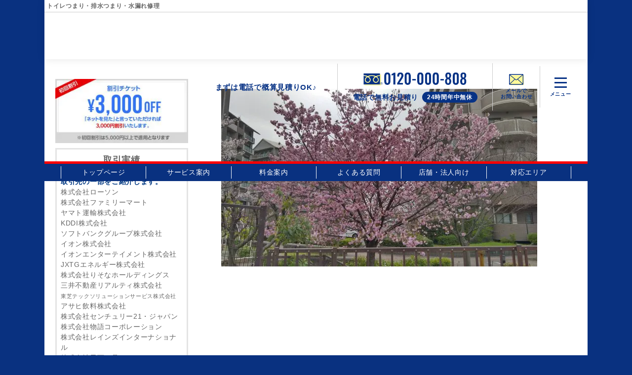

--- FILE ---
content_type: text/html; charset=UTF-8
request_url: https://suido-saitama.com/area/higashimatsuyama/attachment/1617158217462/
body_size: 50541
content:
<!DOCTYPE html>
<html lang="ja">

<head>
  <meta charset="UTF-8">
  <meta name="viewport" content="width=device-width, initial-scale=1.0">
  

  <!-- Google tag (gtag.js) -->
  <script async src="https://www.googletagmanager.com/gtag/js?id=AW-929411598"></script>
  <script>
    window.dataLayer = window.dataLayer || [];

    function gtag() {
      dataLayer.push(arguments);
    }
    gtag('js', new Date());

    gtag('config', 'AW-929411598');
  </script>

  <!-- Event snippet for 埼玉ベストサポート電話 conversion page -->
  <script>
    window.addEventListener('DOMContentLoaded', function() {
      document.querySelectorAll('[href*="tel:"]').forEach(function(link) {
        link.addEventListener('click', function() {
          gtag('event', 'conversion', {
            'send_to': 'AW-929411598/AgiACIe98ZoYEI7klrsD'
          });
        });
      });
    });
  </script>

  <!-- Yahoo tag -->
  <script async src="https://s.yimg.jp/images/listing/tool/cv/ytag.js"></script>
  <script>
    window.yjDataLayer = window.yjDataLayer || [];

    function ytag() {
      yjDataLayer.push(arguments);
    }
    ytag({
      "type": "ycl_cookie"
    });
  </script>

  <!-- Yahoo Conversion tag TEL1 -->
  <script async>
    yahoo_report_conversion = function(url) {
      var opt = {
        "yahoo_conversion_id": 1001128878,
        "yahoo_conversion_label": "-hyxCIzp0dADEJSo9asC",
        "yahoo_conversion_value": 1,
        "yahoo_remarketing_only": false,
        "onload_callback": function() {
          if (typeof(url) != 'undefined') {
            window.location = url;
          }
        }
      };
      ytag({
        "type": "yss_call_conversion",
        "config": opt
      });
    }
  </script>

  
  
		<!-- All in One SEO 4.6.4 - aioseo.com -->
		<title>1617158217462 | 埼玉 トイレつまり、排水つまり、水漏れ修理はベストサポートまで</title>
		<meta name="robots" content="max-image-preview:large" />
		<link rel="canonical" href="https://suido-saitama.com/area/higashimatsuyama/attachment/1617158217462/" />
		<meta name="generator" content="All in One SEO (AIOSEO) 4.6.4" />
		<meta property="og:locale" content="ja_JP" />
		<meta property="og:site_name" content="埼玉 トイレつまり、排水つまり、水漏れ修理はベストサポートまで | 埼玉県全域出張無料！トイレ・キッチン・風呂・洗面・水道管・下水管の排水つまり・水漏れなどの水道トラブルでお困りなら、ベストサポートにお任せ！近くを巡回中のスタッフが即出動・修理。" />
		<meta property="og:type" content="article" />
		<meta property="og:title" content="1617158217462 | 埼玉 トイレつまり、排水つまり、水漏れ修理はベストサポートまで" />
		<meta property="og:url" content="https://suido-saitama.com/area/higashimatsuyama/attachment/1617158217462/" />
		<meta property="article:published_time" content="2021-08-09T06:37:35+00:00" />
		<meta property="article:modified_time" content="2021-08-09T06:37:35+00:00" />
		<meta name="twitter:card" content="summary" />
		<meta name="twitter:title" content="1617158217462 | 埼玉 トイレつまり、排水つまり、水漏れ修理はベストサポートまで" />
		<script type="application/ld+json" class="aioseo-schema">
			{"@context":"https:\/\/schema.org","@graph":[{"@type":"BreadcrumbList","@id":"https:\/\/suido-saitama.com\/area\/higashimatsuyama\/attachment\/1617158217462\/#breadcrumblist","itemListElement":[{"@type":"ListItem","@id":"https:\/\/suido-saitama.com\/#listItem","position":1,"name":"\u5bb6","item":"https:\/\/suido-saitama.com\/","nextItem":"https:\/\/suido-saitama.com\/area\/higashimatsuyama\/attachment\/1617158217462\/#listItem"},{"@type":"ListItem","@id":"https:\/\/suido-saitama.com\/area\/higashimatsuyama\/attachment\/1617158217462\/#listItem","position":2,"name":"1617158217462","previousItem":"https:\/\/suido-saitama.com\/#listItem"}]},{"@type":"ItemPage","@id":"https:\/\/suido-saitama.com\/area\/higashimatsuyama\/attachment\/1617158217462\/#itempage","url":"https:\/\/suido-saitama.com\/area\/higashimatsuyama\/attachment\/1617158217462\/","name":"1617158217462 | \u57fc\u7389 \u30c8\u30a4\u30ec\u3064\u307e\u308a\u3001\u6392\u6c34\u3064\u307e\u308a\u3001\u6c34\u6f0f\u308c\u4fee\u7406\u306f\u30d9\u30b9\u30c8\u30b5\u30dd\u30fc\u30c8\u307e\u3067","inLanguage":"ja","isPartOf":{"@id":"https:\/\/suido-saitama.com\/#website"},"breadcrumb":{"@id":"https:\/\/suido-saitama.com\/area\/higashimatsuyama\/attachment\/1617158217462\/#breadcrumblist"},"author":{"@id":"https:\/\/suido-saitama.com\/author\/saitama\/#author"},"creator":{"@id":"https:\/\/suido-saitama.com\/author\/saitama\/#author"},"datePublished":"2021-08-09T15:37:35+09:00","dateModified":"2021-08-09T15:37:35+09:00"},{"@type":"Organization","@id":"https:\/\/suido-saitama.com\/#organization","name":"\u57fc\u7389 \u30c8\u30a4\u30ec\u3064\u307e\u308a\u3001\u6392\u6c34\u3064\u307e\u308a\u3001\u6c34\u6f0f\u308c\u4fee\u7406\u306f\u30d9\u30b9\u30c8\u30b5\u30dd\u30fc\u30c8\u307e\u3067","description":"\u57fc\u7389\u770c\u5168\u57df\u51fa\u5f35\u7121\u6599\uff01\u30c8\u30a4\u30ec\u30fb\u30ad\u30c3\u30c1\u30f3\u30fb\u98a8\u5442\u30fb\u6d17\u9762\u30fb\u6c34\u9053\u7ba1\u30fb\u4e0b\u6c34\u7ba1\u306e\u6392\u6c34\u3064\u307e\u308a\u30fb\u6c34\u6f0f\u308c\u306a\u3069\u306e\u6c34\u9053\u30c8\u30e9\u30d6\u30eb\u3067\u304a\u56f0\u308a\u306a\u3089\u3001\u30d9\u30b9\u30c8\u30b5\u30dd\u30fc\u30c8\u306b\u304a\u4efb\u305b\uff01\u8fd1\u304f\u3092\u5de1\u56de\u4e2d\u306e\u30b9\u30bf\u30c3\u30d5\u304c\u5373\u51fa\u52d5\u30fb\u4fee\u7406\u3002","url":"https:\/\/suido-saitama.com\/"},{"@type":"Person","@id":"https:\/\/suido-saitama.com\/author\/saitama\/#author","url":"https:\/\/suido-saitama.com\/author\/saitama\/","name":"\u7ba1\u7406\u8005","image":{"@type":"ImageObject","@id":"https:\/\/suido-saitama.com\/area\/higashimatsuyama\/attachment\/1617158217462\/#authorImage","url":"https:\/\/secure.gravatar.com\/avatar\/585b20e33b822b3d5837b8caa0edd484?s=96&d=mm&r=g","width":96,"height":96,"caption":"\u7ba1\u7406\u8005"}},{"@type":"WebSite","@id":"https:\/\/suido-saitama.com\/#website","url":"https:\/\/suido-saitama.com\/","name":"\u57fc\u7389 \u30c8\u30a4\u30ec\u3064\u307e\u308a\u3001\u6392\u6c34\u3064\u307e\u308a\u3001\u6c34\u6f0f\u308c\u4fee\u7406\u306f\u30d9\u30b9\u30c8\u30b5\u30dd\u30fc\u30c8\u307e\u3067","description":"\u57fc\u7389\u770c\u5168\u57df\u51fa\u5f35\u7121\u6599\uff01\u30c8\u30a4\u30ec\u30fb\u30ad\u30c3\u30c1\u30f3\u30fb\u98a8\u5442\u30fb\u6d17\u9762\u30fb\u6c34\u9053\u7ba1\u30fb\u4e0b\u6c34\u7ba1\u306e\u6392\u6c34\u3064\u307e\u308a\u30fb\u6c34\u6f0f\u308c\u306a\u3069\u306e\u6c34\u9053\u30c8\u30e9\u30d6\u30eb\u3067\u304a\u56f0\u308a\u306a\u3089\u3001\u30d9\u30b9\u30c8\u30b5\u30dd\u30fc\u30c8\u306b\u304a\u4efb\u305b\uff01\u8fd1\u304f\u3092\u5de1\u56de\u4e2d\u306e\u30b9\u30bf\u30c3\u30d5\u304c\u5373\u51fa\u52d5\u30fb\u4fee\u7406\u3002","inLanguage":"ja","publisher":{"@id":"https:\/\/suido-saitama.com\/#organization"}}]}
		</script>
		<!-- All in One SEO -->

<link rel='dns-prefetch' href='//code.jquery.com' />
<link rel='dns-prefetch' href='//fonts.googleapis.com' />
<style id='classic-theme-styles-inline-css' type='text/css'>
/*! This file is auto-generated */
.wp-block-button__link{color:#fff;background-color:#32373c;border-radius:9999px;box-shadow:none;text-decoration:none;padding:calc(.667em + 2px) calc(1.333em + 2px);font-size:1.125em}.wp-block-file__button{background:#32373c;color:#fff;text-decoration:none}
</style>
<style id='global-styles-inline-css' type='text/css'>
body{--wp--preset--color--black: #000000;--wp--preset--color--cyan-bluish-gray: #abb8c3;--wp--preset--color--white: #ffffff;--wp--preset--color--pale-pink: #f78da7;--wp--preset--color--vivid-red: #cf2e2e;--wp--preset--color--luminous-vivid-orange: #ff6900;--wp--preset--color--luminous-vivid-amber: #fcb900;--wp--preset--color--light-green-cyan: #7bdcb5;--wp--preset--color--vivid-green-cyan: #00d084;--wp--preset--color--pale-cyan-blue: #8ed1fc;--wp--preset--color--vivid-cyan-blue: #0693e3;--wp--preset--color--vivid-purple: #9b51e0;--wp--preset--gradient--vivid-cyan-blue-to-vivid-purple: linear-gradient(135deg,rgba(6,147,227,1) 0%,rgb(155,81,224) 100%);--wp--preset--gradient--light-green-cyan-to-vivid-green-cyan: linear-gradient(135deg,rgb(122,220,180) 0%,rgb(0,208,130) 100%);--wp--preset--gradient--luminous-vivid-amber-to-luminous-vivid-orange: linear-gradient(135deg,rgba(252,185,0,1) 0%,rgba(255,105,0,1) 100%);--wp--preset--gradient--luminous-vivid-orange-to-vivid-red: linear-gradient(135deg,rgba(255,105,0,1) 0%,rgb(207,46,46) 100%);--wp--preset--gradient--very-light-gray-to-cyan-bluish-gray: linear-gradient(135deg,rgb(238,238,238) 0%,rgb(169,184,195) 100%);--wp--preset--gradient--cool-to-warm-spectrum: linear-gradient(135deg,rgb(74,234,220) 0%,rgb(151,120,209) 20%,rgb(207,42,186) 40%,rgb(238,44,130) 60%,rgb(251,105,98) 80%,rgb(254,248,76) 100%);--wp--preset--gradient--blush-light-purple: linear-gradient(135deg,rgb(255,206,236) 0%,rgb(152,150,240) 100%);--wp--preset--gradient--blush-bordeaux: linear-gradient(135deg,rgb(254,205,165) 0%,rgb(254,45,45) 50%,rgb(107,0,62) 100%);--wp--preset--gradient--luminous-dusk: linear-gradient(135deg,rgb(255,203,112) 0%,rgb(199,81,192) 50%,rgb(65,88,208) 100%);--wp--preset--gradient--pale-ocean: linear-gradient(135deg,rgb(255,245,203) 0%,rgb(182,227,212) 50%,rgb(51,167,181) 100%);--wp--preset--gradient--electric-grass: linear-gradient(135deg,rgb(202,248,128) 0%,rgb(113,206,126) 100%);--wp--preset--gradient--midnight: linear-gradient(135deg,rgb(2,3,129) 0%,rgb(40,116,252) 100%);--wp--preset--font-size--small: 13px;--wp--preset--font-size--medium: 20px;--wp--preset--font-size--large: 36px;--wp--preset--font-size--x-large: 42px;--wp--preset--spacing--20: 0.44rem;--wp--preset--spacing--30: 0.67rem;--wp--preset--spacing--40: 1rem;--wp--preset--spacing--50: 1.5rem;--wp--preset--spacing--60: 2.25rem;--wp--preset--spacing--70: 3.38rem;--wp--preset--spacing--80: 5.06rem;--wp--preset--shadow--natural: 6px 6px 9px rgba(0, 0, 0, 0.2);--wp--preset--shadow--deep: 12px 12px 50px rgba(0, 0, 0, 0.4);--wp--preset--shadow--sharp: 6px 6px 0px rgba(0, 0, 0, 0.2);--wp--preset--shadow--outlined: 6px 6px 0px -3px rgba(255, 255, 255, 1), 6px 6px rgba(0, 0, 0, 1);--wp--preset--shadow--crisp: 6px 6px 0px rgba(0, 0, 0, 1);}:where(.is-layout-flex){gap: 0.5em;}:where(.is-layout-grid){gap: 0.5em;}body .is-layout-flow > .alignleft{float: left;margin-inline-start: 0;margin-inline-end: 2em;}body .is-layout-flow > .alignright{float: right;margin-inline-start: 2em;margin-inline-end: 0;}body .is-layout-flow > .aligncenter{margin-left: auto !important;margin-right: auto !important;}body .is-layout-constrained > .alignleft{float: left;margin-inline-start: 0;margin-inline-end: 2em;}body .is-layout-constrained > .alignright{float: right;margin-inline-start: 2em;margin-inline-end: 0;}body .is-layout-constrained > .aligncenter{margin-left: auto !important;margin-right: auto !important;}body .is-layout-constrained > :where(:not(.alignleft):not(.alignright):not(.alignfull)){max-width: var(--wp--style--global--content-size);margin-left: auto !important;margin-right: auto !important;}body .is-layout-constrained > .alignwide{max-width: var(--wp--style--global--wide-size);}body .is-layout-flex{display: flex;}body .is-layout-flex{flex-wrap: wrap;align-items: center;}body .is-layout-flex > *{margin: 0;}body .is-layout-grid{display: grid;}body .is-layout-grid > *{margin: 0;}:where(.wp-block-columns.is-layout-flex){gap: 2em;}:where(.wp-block-columns.is-layout-grid){gap: 2em;}:where(.wp-block-post-template.is-layout-flex){gap: 1.25em;}:where(.wp-block-post-template.is-layout-grid){gap: 1.25em;}.has-black-color{color: var(--wp--preset--color--black) !important;}.has-cyan-bluish-gray-color{color: var(--wp--preset--color--cyan-bluish-gray) !important;}.has-white-color{color: var(--wp--preset--color--white) !important;}.has-pale-pink-color{color: var(--wp--preset--color--pale-pink) !important;}.has-vivid-red-color{color: var(--wp--preset--color--vivid-red) !important;}.has-luminous-vivid-orange-color{color: var(--wp--preset--color--luminous-vivid-orange) !important;}.has-luminous-vivid-amber-color{color: var(--wp--preset--color--luminous-vivid-amber) !important;}.has-light-green-cyan-color{color: var(--wp--preset--color--light-green-cyan) !important;}.has-vivid-green-cyan-color{color: var(--wp--preset--color--vivid-green-cyan) !important;}.has-pale-cyan-blue-color{color: var(--wp--preset--color--pale-cyan-blue) !important;}.has-vivid-cyan-blue-color{color: var(--wp--preset--color--vivid-cyan-blue) !important;}.has-vivid-purple-color{color: var(--wp--preset--color--vivid-purple) !important;}.has-black-background-color{background-color: var(--wp--preset--color--black) !important;}.has-cyan-bluish-gray-background-color{background-color: var(--wp--preset--color--cyan-bluish-gray) !important;}.has-white-background-color{background-color: var(--wp--preset--color--white) !important;}.has-pale-pink-background-color{background-color: var(--wp--preset--color--pale-pink) !important;}.has-vivid-red-background-color{background-color: var(--wp--preset--color--vivid-red) !important;}.has-luminous-vivid-orange-background-color{background-color: var(--wp--preset--color--luminous-vivid-orange) !important;}.has-luminous-vivid-amber-background-color{background-color: var(--wp--preset--color--luminous-vivid-amber) !important;}.has-light-green-cyan-background-color{background-color: var(--wp--preset--color--light-green-cyan) !important;}.has-vivid-green-cyan-background-color{background-color: var(--wp--preset--color--vivid-green-cyan) !important;}.has-pale-cyan-blue-background-color{background-color: var(--wp--preset--color--pale-cyan-blue) !important;}.has-vivid-cyan-blue-background-color{background-color: var(--wp--preset--color--vivid-cyan-blue) !important;}.has-vivid-purple-background-color{background-color: var(--wp--preset--color--vivid-purple) !important;}.has-black-border-color{border-color: var(--wp--preset--color--black) !important;}.has-cyan-bluish-gray-border-color{border-color: var(--wp--preset--color--cyan-bluish-gray) !important;}.has-white-border-color{border-color: var(--wp--preset--color--white) !important;}.has-pale-pink-border-color{border-color: var(--wp--preset--color--pale-pink) !important;}.has-vivid-red-border-color{border-color: var(--wp--preset--color--vivid-red) !important;}.has-luminous-vivid-orange-border-color{border-color: var(--wp--preset--color--luminous-vivid-orange) !important;}.has-luminous-vivid-amber-border-color{border-color: var(--wp--preset--color--luminous-vivid-amber) !important;}.has-light-green-cyan-border-color{border-color: var(--wp--preset--color--light-green-cyan) !important;}.has-vivid-green-cyan-border-color{border-color: var(--wp--preset--color--vivid-green-cyan) !important;}.has-pale-cyan-blue-border-color{border-color: var(--wp--preset--color--pale-cyan-blue) !important;}.has-vivid-cyan-blue-border-color{border-color: var(--wp--preset--color--vivid-cyan-blue) !important;}.has-vivid-purple-border-color{border-color: var(--wp--preset--color--vivid-purple) !important;}.has-vivid-cyan-blue-to-vivid-purple-gradient-background{background: var(--wp--preset--gradient--vivid-cyan-blue-to-vivid-purple) !important;}.has-light-green-cyan-to-vivid-green-cyan-gradient-background{background: var(--wp--preset--gradient--light-green-cyan-to-vivid-green-cyan) !important;}.has-luminous-vivid-amber-to-luminous-vivid-orange-gradient-background{background: var(--wp--preset--gradient--luminous-vivid-amber-to-luminous-vivid-orange) !important;}.has-luminous-vivid-orange-to-vivid-red-gradient-background{background: var(--wp--preset--gradient--luminous-vivid-orange-to-vivid-red) !important;}.has-very-light-gray-to-cyan-bluish-gray-gradient-background{background: var(--wp--preset--gradient--very-light-gray-to-cyan-bluish-gray) !important;}.has-cool-to-warm-spectrum-gradient-background{background: var(--wp--preset--gradient--cool-to-warm-spectrum) !important;}.has-blush-light-purple-gradient-background{background: var(--wp--preset--gradient--blush-light-purple) !important;}.has-blush-bordeaux-gradient-background{background: var(--wp--preset--gradient--blush-bordeaux) !important;}.has-luminous-dusk-gradient-background{background: var(--wp--preset--gradient--luminous-dusk) !important;}.has-pale-ocean-gradient-background{background: var(--wp--preset--gradient--pale-ocean) !important;}.has-electric-grass-gradient-background{background: var(--wp--preset--gradient--electric-grass) !important;}.has-midnight-gradient-background{background: var(--wp--preset--gradient--midnight) !important;}.has-small-font-size{font-size: var(--wp--preset--font-size--small) !important;}.has-medium-font-size{font-size: var(--wp--preset--font-size--medium) !important;}.has-large-font-size{font-size: var(--wp--preset--font-size--large) !important;}.has-x-large-font-size{font-size: var(--wp--preset--font-size--x-large) !important;}
.wp-block-navigation a:where(:not(.wp-element-button)){color: inherit;}
:where(.wp-block-post-template.is-layout-flex){gap: 1.25em;}:where(.wp-block-post-template.is-layout-grid){gap: 1.25em;}
:where(.wp-block-columns.is-layout-flex){gap: 2em;}:where(.wp-block-columns.is-layout-grid){gap: 2em;}
.wp-block-pullquote{font-size: 1.5em;line-height: 1.6;}
</style>
<link rel='stylesheet' id='wp-pagenavi-css' href='https://suido-saitama.com/wp/wp-content/plugins/wp-pagenavi/pagenavi-css.css?ver=2.70' type='text/css' media='all' />
<link rel='stylesheet' id='parent-style-css' href='https://suido-saitama.com/wp/wp-content/themes/best-support/style.css?ver=be12beeb1e9c99fe5c49e980bac9c8fc' type='text/css' media='all' />
<link rel='stylesheet' id='child-style-css' href='https://suido-saitama.com/wp/wp-content/themes/bs-saitama/style.css?ver=be12beeb1e9c99fe5c49e980bac9c8fc' type='text/css' media='all' />
<link rel='stylesheet' id='ress-css' href='https://suido-saitama.com/wp/wp-content/themes/best-support/inc/ress.min.css?ver=be12beeb1e9c99fe5c49e980bac9c8fc' type='text/css' media='all' />
<link rel='stylesheet' id='fontawesome-css' href='https://suido-saitama.com/wp/wp-content/themes/best-support/font/css/all.min.css?ver=be12beeb1e9c99fe5c49e980bac9c8fc' type='text/css' media='all' />
<link rel='stylesheet' id='base-font-css' href='https://fonts.googleapis.com/css?family=Open+Sans&#038;family=Tenor+Sans&#038;display=swap&#038;ver=be12beeb1e9c99fe5c49e980bac9c8fc' type='text/css' media='all' />
<link rel='stylesheet' id='bs-style-css' href='https://suido-saitama.com/wp/wp-content/themes/bs-saitama/style.css?ver=1717988157' type='text/css' media='all' />
<link rel="https://api.w.org/" href="https://suido-saitama.com/wp-json/" /><link rel="alternate" type="application/json" href="https://suido-saitama.com/wp-json/wp/v2/media/2271" /><noscript><style>.lazyload[data-src]{display:none !important;}</style></noscript><style>.lazyload{background-image:none !important;}.lazyload:before{background-image:none !important;}</style></head>

<body class="attachment attachment-template-default single single-attachment postid-2271 attachmentid-2271 attachment-jpeg">
  <header id="header">

    <nav id="nav-header" class="nav-header">
      <div class="nav-header__container">
        <h1 class="site-ttl">トイレつまり・排水つまり・水漏れ修理</h1>
        <div class="sp-area">
          <ul class="menu-list menu-list__sp">
            <li class="menu-list__item menu-list__item--read">
              <a href="https://suido-saitama.com">
                <img class="menu-list__img menu-list__logo lazyload" src="[data-uri]" alt="ベストサポート" data-src="https://suido-saitama.com/wp/wp-content/uploads/2024/06/logo.svg" decoding="async"><noscript><img class="menu-list__img menu-list__logo" src="https://suido-saitama.com/wp/wp-content/uploads/2024/06/logo.svg" alt="ベストサポート" data-eio="l"></noscript>
              </a>
              まずは電話で概算見積りOK♪
            </li>
            <li class="menu-list__item">
              <a class="menu-list__link" href="tel:0120-00-0808" onclick="yahoo_report_conversion('tel:0120-00-0808')">
                <img class="menu-list__img menu-list__tel lazyload" src="[data-uri]" alt="" data-src="https://suido-saitama.com/wp/wp-content/themes/best-support/images/icn_tel.svg" decoding="async"><noscript><img class="menu-list__img menu-list__tel" src="https://suido-saitama.com/wp/wp-content/themes/best-support/images/icn_tel.svg" alt="" data-eio="l"></noscript>
                <span class="small">電話で<br>無料お見積り</span>
              </a>
            </li>
            <li class="menu-list__item">
              <a class="menu-list__link" href="https://suido-saitama.com/contact">
                <img class="menu-list__img menu-list__mail lazyload" src="[data-uri]" alt="" data-src="https://suido-saitama.com/wp/wp-content/themes/best-support/images/icn_mail.svg" decoding="async"><noscript><img class="menu-list__img menu-list__mail" src="https://suido-saitama.com/wp/wp-content/themes/best-support/images/icn_mail.svg" alt="" data-eio="l"></noscript>
                <span class="small">メールで<br>お問い合わせ</span>
              </a>
            </li>
            <li class="menu-list__item menu-list__item--menu-btn">
              <div class="nav-header__toggle js-nav-drawer-open">
                <div class="nav-header__toggle-line"></div>
                <div class="nav-header__toggle-line"></div>
                <div class="nav-header__toggle-line"></div>
                <div class="nav-header__toggle-txt">メニュー</div>
              </div>
            </li>
          </ul><!-- /.head-menu -->
        </div><!-- /.sp-area -->

        <div class="pc-area">
          <ul class="menu-list menu-list__pc">
            <li class="menu-list__item menu-list__item--logo">
              <a href="https://suido-saitama.com">
                <img class="menu-list__img menu-list__logo lazyload" src="[data-uri]" alt="ベストサポート" data-src="https://suido-saitama.com/wp/wp-content/uploads/2024/06/logo.svg" decoding="async"><noscript><img class="menu-list__img menu-list__logo" src="https://suido-saitama.com/wp/wp-content/uploads/2024/06/logo.svg" alt="ベストサポート" data-eio="l"></noscript>
              </a>
            </li>
            <li class="menu-list__item menu-list__item--read">
              まずは電話で概算見積りOK♪
            </li>
            <li class="menu-list__item menu-list__item--tel">
              <a class="menu-list__link" href="tel:0120-00-0808" onclick="yahoo_report_conversion('tel:0120-00-0808')">
                <img class="menu-list__img menu-list__tel lazyload" src="[data-uri]" alt="0120-00-0808" data-src="https://suido-saitama.com/wp/wp-content/uploads/2023/09/bnr_tel.png" decoding="async" width="377" height="65" data-eio-rwidth="377" data-eio-rheight="65"><noscript><img class="menu-list__img menu-list__tel" src="https://suido-saitama.com/wp/wp-content/uploads/2023/09/bnr_tel.png" alt="0120-00-0808" data-eio="l"></noscript>
                <p class="tel__read">
                  <span class="tel__txt">電話で無料お見積り</span>
                  <span class="rounded-box">24時間年中無休</span>
                </p><!-- /.tel__txt -->
              </a>
            </li>
            <li class="menu-list__item">
              <a class="menu-list__link" href="https://suido-saitama.com/contact">
                <img class="menu-list__img menu-list__mail lazyload" src="[data-uri]" alt="" data-src="https://suido-saitama.com/wp/wp-content/themes/best-support/images/icn_mail.svg" decoding="async"><noscript><img class="menu-list__img menu-list__mail" src=" https://suido-saitama.com/wp/wp-content/themes/best-support/images/icn_mail.svg" alt="" data-eio="l"></noscript>
                <span class="small">メールで<br>お問い合わせ</span></a>
            </li>
            <li class="menu-list__item menu-list__item--menu-btn">
              <div class="nav-header__toggle js-nav-drawer-open">
                <div class="nav-header__toggle-line"></div>
                <div class="nav-header__toggle-line"></div>
                <div class="nav-header__toggle-line"></div>
                <div class="nav-header__toggle-txt">メニュー</div>
              </div>
            </li>
          </ul><!-- /.head-menu -->

          <nav id="pc-navi">
            <ul id="pc-menu" class="pc-menu inner"><li id="menu-item-25" class="menu-item menu-item-type-post_type menu-item-object-page menu-item-home menu-item-25"><a href="https://suido-saitama.com/">トップページ</a></li>
<li id="menu-item-165" class="menu-item menu-item-type-post_type menu-item-object-page menu-item-165"><a href="https://suido-saitama.com/service/">サービス案内</a></li>
<li id="menu-item-166" class="menu-item menu-item-type-post_type menu-item-object-page menu-item-166"><a href="https://suido-saitama.com/price/">料金案内</a></li>
<li id="menu-item-1596" class="menu-item menu-item-type-post_type_archive menu-item-object-faq menu-item-1596"><a href="https://suido-saitama.com/faq/">よくある質問</a></li>
<li id="menu-item-170" class="menu-item menu-item-type-post_type menu-item-object-page menu-item-170"><a href="https://suido-saitama.com/corporation/">店舗・法人向け</a></li>
<li id="menu-item-1559" class="menu-item menu-item-type-post_type_archive menu-item-object-area menu-item-1559"><a href="https://suido-saitama.com/area/">対応エリア</a></li>
</ul>          </nav>
        </div><!-- /.pc-area -->
      </div>
    </nav>

    <nav id="nav-drawer" class="nav-drawer" data-open="false">
      <div class="nav-drawer__container">
        <div class="nav-drawer__menu-button">
          <button id="nav-drawer-close" class="nav-drawer__button-close">
            <div class="nav-drawer__button-close-line"></div>
            <div class="nav-drawer__button-close-line"></div>
          </button>
        </div>

        <div class="nav-drawer__content">
          <ul id="main-menu" class="main-menu"><li id="menu-item-2753" class="menu-item menu-item-type-post_type menu-item-object-page menu-item-home menu-item-2753"><a href="https://suido-saitama.com/">トップページ</a></li>
<li id="menu-item-2754" class="menu-item menu-item-type-post_type menu-item-object-page menu-item-2754"><a href="https://suido-saitama.com/service/">サービス案内</a></li>
<li id="menu-item-2755" class="menu-item menu-item-type-post_type menu-item-object-page menu-item-2755"><a href="https://suido-saitama.com/price/">料金案内</a></li>
<li id="menu-item-2756" class="menu-item menu-item-type-custom menu-item-object-custom menu-item-2756"><a href="https://suido-saitama.com/wp/voice/">お客様の声</a></li>
</ul>
          <p class="menu-ttl">施工事例</p>
          <ul id="main-menu" class="main-menu2"><li id="menu-item-2747" class="menu-item menu-item-type-post_type menu-item-object-page menu-item-2747"><a href="https://suido-saitama.com/kichen/">キッチン</a></li>
<li id="menu-item-2749" class="menu-item menu-item-type-post_type menu-item-object-page menu-item-2749"><a href="https://suido-saitama.com/toire/">トイレ</a></li>
<li id="menu-item-2751" class="menu-item menu-item-type-post_type menu-item-object-page menu-item-2751"><a href="https://suido-saitama.com/washroom/">洗面・洗濯機</a></li>
<li id="menu-item-2750" class="menu-item menu-item-type-post_type menu-item-object-page menu-item-2750"><a href="https://suido-saitama.com/pipe/">水道管・下水</a></li>
<li id="menu-item-2752" class="menu-item menu-item-type-post_type menu-item-object-page menu-item-2752"><a href="https://suido-saitama.com/bathroom/">浴室</a></li>
<li id="menu-item-2748" class="menu-item menu-item-type-post_type menu-item-object-page menu-item-2748"><a href="https://suido-saitama.com/others/">その他</a></li>
</ul>
          <ul id="main-menu" class="main-menu"><li id="menu-item-2733" class="menu-item menu-item-type-post_type_archive menu-item-object-area menu-item-2733"><a href="https://suido-saitama.com/area/">対応エリア</a></li>
<li id="menu-item-2737" class="menu-item menu-item-type-post_type menu-item-object-page menu-item-2737"><a href="https://suido-saitama.com/flow/">作業の流れ</a></li>
<li id="menu-item-2745" class="menu-item menu-item-type-post_type menu-item-object-page menu-item-2745"><a href="https://suido-saitama.com/contact/">メールお問い合わせ</a></li>
<li id="menu-item-2734" class="menu-item menu-item-type-post_type_archive menu-item-object-faq menu-item-2734"><a href="https://suido-saitama.com/faq/">よくある質問</a></li>
<li id="menu-item-2738" class="menu-item menu-item-type-post_type menu-item-object-page menu-item-2738"><a href="https://suido-saitama.com/corporation/">店舗・法人向け</a></li>
<li id="menu-item-2746" class="menu-item menu-item-type-post_type menu-item-object-page menu-item-2746"><a href="https://suido-saitama.com/staff/">スタッフ募集</a></li>
<li id="menu-item-2735" class="menu-item menu-item-type-post_type_archive menu-item-object-parts menu-item-2735"><a href="https://suido-saitama.com/parts/">水栓金具の型番・品番一覧</a></li>
<li id="menu-item-2740" class="menu-item menu-item-type-post_type menu-item-object-page menu-item-2740"><a href="https://suido-saitama.com/contractor/">悪徳業者について</a></li>
<li id="menu-item-2741" class="menu-item menu-item-type-post_type menu-item-object-page menu-item-2741"><a href="https://suido-saitama.com/glossary/">水道に関する用語集</a></li>
<li id="menu-item-2743" class="menu-item menu-item-type-post_type menu-item-object-page menu-item-2743"><a href="https://suido-saitama.com/rousui/">漏水調査について</a></li>
</ul>        </div><!-- /.nav-drawer__content -->
      </div>
      <div id="nav-drawer-overlay" class="nav-drawer__overlay"></div>
    </nav>
  </header>
    <div id="wrapper">
        <main>
            <div id="content-main"><p class="attachment"><a href='https://suido-saitama.com/wp/wp-content/uploads/2021/07/1617158217462.jpg'><img fetchpriority="high" decoding="async" width="640" height="360" src="[data-uri]" class="attachment-medium size-medium lazyload" alt=""   data-src="https://suido-saitama.com/wp/wp-content/uploads/2021/07/1617158217462-640x360.jpg" data-srcset="https://suido-saitama.com/wp/wp-content/uploads/2021/07/1617158217462-640x360.jpg 640w, https://suido-saitama.com/wp/wp-content/uploads/2021/07/1617158217462-1024x576.jpg 1024w, https://suido-saitama.com/wp/wp-content/uploads/2021/07/1617158217462-320x180.jpg 320w, https://suido-saitama.com/wp/wp-content/uploads/2021/07/1617158217462-768x432.jpg 768w, https://suido-saitama.com/wp/wp-content/uploads/2021/07/1617158217462-1536x864.jpg 1536w, https://suido-saitama.com/wp/wp-content/uploads/2021/07/1617158217462.jpg 1060w" data-sizes="auto" data-eio-rwidth="640" data-eio-rheight="360" /><noscript><img fetchpriority="high" decoding="async" width="640" height="360" src="https://suido-saitama.com/wp/wp-content/uploads/2021/07/1617158217462-640x360.jpg" class="attachment-medium size-medium" alt="" srcset="https://suido-saitama.com/wp/wp-content/uploads/2021/07/1617158217462-640x360.jpg 640w, https://suido-saitama.com/wp/wp-content/uploads/2021/07/1617158217462-1024x576.jpg 1024w, https://suido-saitama.com/wp/wp-content/uploads/2021/07/1617158217462-320x180.jpg 320w, https://suido-saitama.com/wp/wp-content/uploads/2021/07/1617158217462-768x432.jpg 768w, https://suido-saitama.com/wp/wp-content/uploads/2021/07/1617158217462-1536x864.jpg 1536w, https://suido-saitama.com/wp/wp-content/uploads/2021/07/1617158217462.jpg 1060w" sizes="(max-width: 640px) 100vw, 640px" data-eio="l" /></noscript></a></p>
</div>
        </main>

        <aside id="sidebar">
<div><img width="531" height="258" src="[data-uri]" class="image wp-image-150  attachment-full size-full lazyload" alt="割引チケット 3,000円OFF" style="max-width: 100%; height: auto;" decoding="async"   data-src="https://suido-saitama.com/wp/wp-content/uploads/2020/09/37946329.jpg" data-srcset="https://suido-saitama.com/wp/wp-content/uploads/2020/09/37946329.jpg 531w, https://suido-saitama.com/wp/wp-content/uploads/2020/09/37946329-320x155.jpg 320w" data-sizes="auto" data-eio-rwidth="531" data-eio-rheight="258" /><noscript><img width="531" height="258" src="https://suido-saitama.com/wp/wp-content/uploads/2020/09/37946329.jpg" class="image wp-image-150  attachment-full size-full" alt="割引チケット 3,000円OFF" style="max-width: 100%; height: auto;" decoding="async" srcset="https://suido-saitama.com/wp/wp-content/uploads/2020/09/37946329.jpg 531w, https://suido-saitama.com/wp/wp-content/uploads/2020/09/37946329-320x155.jpg 320w" sizes="(max-width: 531px) 100vw, 531px" data-eio="l" /></noscript></div><div><div class="textwidget custom-html-widget"><div class="box">
	<h3>取引実績</h3>
	<p><strong class="navy">取引先の一部をご紹介します。</strong>
	</p>
	<ul>
		<li>株式会社ローソン</li>
		<li>株式会社ファミリーマート</li>
		<li>ヤマト運輸株式会社</li>
		<li>KDDI株式会社</li>
		<li>ソフトバンクグループ株式会社</li>
		<li>イオン株式会社</li>
		<li>イオンエンターテイメント株式会社</li>
		<li>JXTGエネルギー株式会社</li>
		<li>株式会社りそなホールディングス</li>
		<li>三井不動産リアルティ株式会社</li>
		<li><small>東芝テックソリューションサービス株式会社</small></li>
		<li>アサヒ飲料株式会社</li>
		<li>株式会社センチュリー21・ジャパン</li>
		<li>株式会社物語コーポレーション</li>
		<li>株式会社レインズインターナショナル</li>
		<li>株式会社天下一品</li>
		<li>株式会社大勝軒</li>
		<li>株式会社魅力屋</li>
		<li>株式会社GAP</li>
		<li>株式会社コシダカ</li>
		<li>日本マクドナルド株式会社</li>
		<li>株式会社ホンダカーズ</li>
		<li>株式会社フジパン</li>
		<li>株式会社コーセー</li>
		<li>株式会社アーバン</li>
		<li>日本サブウェイ株式会社</li>
		<li>株式会社イプロス</li>
		<li>株式会社モスフードサービス</li>
		<li>株式会社ココスジャパン</li>
		<li>株式会社コミュニーティーワン</li>
		<li>キグナス石油株式会社</li>
		<li>イートアンド株式会社</li>
		<li>株式会社スウィングベーカリー</li>
		<li>株式会社ゆにろーず</li>
		<li>株式会社武蔵野銀行</li>
		<li>長谷工コーポレーション</li>
		<li>株式会社さっぷす</li>
		<li>ダイキチシステム株式会社</li>
		<li><small>B-R サーティワン アイスクリーム株式会社</small></li>
		<li>出光リテール販売株式会社</li>
		<li>株式会社エイブル</li>
		<li>ファーストキッチン株式会社</li>
		<li><small>株式会社アパマンショップホールディングス</small></li>
		<li>ブックオフコーポレーション株式会社</li>
		<li>株式会社明光ネットワークジャパン</li>
		<li>東日本高速道路株式会社</li>
		<li>旭化成ホームズ株式会社</li>
		<li>島村楽器株式会社</li>
		<li>株式会社きんでん</li>
		<li>株式会社プレナスグループ</li>
		<li>株式会社おそうじ革命</li>
		<li>株式会社成城石井</li>
		<li>株式会社壱番屋</li>
		<li>株式会社神戸物産</li>
		<li>株式会社銀座千疋屋</li>
		<li>株式会社NTTドコモ</li>
		<li>株式会社鳥貴族</li>
		<li>野村不動産パートナーズ株式会社</li>
		<li>株式会社草間彌生スタジオ</li>
		<li>株式会社アレフ</li>
		<li>株式会社甲羅</li>
		<li>株式会社ビックカメラ</li>
		<li>株式会社ペッパーフードサービス</li>
		<li>株式会社船橋屋</li>
	</ul>
</div></div></div><div><a href="https://suido-saitama.com/wp/office/"><img width="270" height="265" src="[data-uri]" class="image wp-image-714  attachment-full size-full lazyload" alt="" style="max-width: 100%; height: auto;" decoding="async" data-src="https://suido-saitama.com/wp/wp-content/uploads/2021/02/MAP.png" data-eio-rwidth="270" data-eio-rheight="265" /><noscript><img width="270" height="265" src="https://suido-saitama.com/wp/wp-content/uploads/2021/02/MAP.png" class="image wp-image-714  attachment-full size-full" alt="" style="max-width: 100%; height: auto;" decoding="async" data-eio="l" /></noscript></a></div><div><div class="textwidget custom-html-widget"><div class="box">
	<h3>埼玉県のお役たち情報</h3>
	<h4>埼玉県でお水に関することなら</h4>
	<dl>
		<dt>埼玉県営水道</dt>
		<dd><a href="https://www.pref.saitama.lg.jp/index.html
">https://www.pref.saitama.lg.jp/
</a></dd>
		<dt>さいたま市水道局</dt>
		<dd><a href="https://www.city.saitama.jp/index.html
">https://www.city.saitama.jp/
</a></dd>
	</dl>
</div></div></div></aside>

    </div>

<footer>
  <nav class="hidden-phone">
    <ul id="foot-menu" class="foot-menu inner"><li id="menu-item-39" class="menu-item menu-item-type-custom menu-item-object-custom menu-item-has-children menu-item-39"><a>料金・サービス案内　</a>
<ul class="sub-menu">
	<li id="menu-item-118" class="menu-item menu-item-type-post_type menu-item-object-page menu-item-118"><a href="https://suido-saitama.com/price/">料金案内</a></li>
	<li id="menu-item-1560" class="menu-item menu-item-type-post_type_archive menu-item-object-area menu-item-1560"><a href="https://suido-saitama.com/area/">対応エリア</a></li>
	<li id="menu-item-120" class="menu-item menu-item-type-post_type menu-item-object-page menu-item-120"><a href="https://suido-saitama.com/toire/">トイレのトラブル</a></li>
	<li id="menu-item-121" class="menu-item menu-item-type-post_type menu-item-object-page menu-item-121"><a href="https://suido-saitama.com/kichen/">キッチンのトラブル</a></li>
	<li id="menu-item-122" class="menu-item menu-item-type-post_type menu-item-object-page menu-item-122"><a href="https://suido-saitama.com/bathroom/">浴室のトラブル</a></li>
	<li id="menu-item-123" class="menu-item menu-item-type-post_type menu-item-object-page menu-item-123"><a href="https://suido-saitama.com/washroom/">洗面・洗濯機のトラブル</a></li>
	<li id="menu-item-124" class="menu-item menu-item-type-post_type menu-item-object-page menu-item-124"><a href="https://suido-saitama.com/pipe/">水道管・下水のトラブル</a></li>
	<li id="menu-item-125" class="menu-item menu-item-type-post_type menu-item-object-page menu-item-125"><a href="https://suido-saitama.com/others/">その他のトラブル</a></li>
</ul>
</li>
<li id="menu-item-40" class="menu-item menu-item-type-custom menu-item-object-custom menu-item-has-children menu-item-40"><a>お客様の声・施行事例</a>
<ul class="sub-menu">
	<li id="menu-item-149" class="menu-item menu-item-type-post_type_archive menu-item-object-voice menu-item-149"><a href="https://suido-saitama.com/voice/">お客様の声一覧</a></li>
	<li id="menu-item-143" class="menu-item menu-item-type-taxonomy menu-item-object-example_type menu-item-143"><a href="https://suido-saitama.com/example_type/others/">その他施工事例</a></li>
	<li id="menu-item-141" class="menu-item menu-item-type-taxonomy menu-item-object-example_type menu-item-141"><a href="https://suido-saitama.com/example_type/kichen/">キッチンに関する施工事例</a></li>
	<li id="menu-item-146" class="menu-item menu-item-type-taxonomy menu-item-object-example_type menu-item-146"><a href="https://suido-saitama.com/example_type/toire/">トイレに関する施工事例</a></li>
	<li id="menu-item-145" class="menu-item menu-item-type-taxonomy menu-item-object-example_type menu-item-145"><a href="https://suido-saitama.com/example_type/washroom/">洗面・洗濯機に関する施工事例</a></li>
	<li id="menu-item-144" class="menu-item menu-item-type-taxonomy menu-item-object-example_type menu-item-144"><a href="https://suido-saitama.com/example_type/pipe/">水道管・下水に関する施工事例</a></li>
	<li id="menu-item-142" class="menu-item menu-item-type-taxonomy menu-item-object-example_type menu-item-142"><a href="https://suido-saitama.com/example_type/bathroom/">浴室に関する施工事例</a></li>
</ul>
</li>
<li id="menu-item-41" class="menu-item menu-item-type-custom menu-item-object-custom menu-item-has-children menu-item-41"><a>初めての方へ</a>
<ul class="sub-menu">
	<li id="menu-item-126" class="menu-item menu-item-type-post_type menu-item-object-page menu-item-126"><a href="https://suido-saitama.com/flow/">作業の流れ</a></li>
	<li id="menu-item-1561" class="menu-item menu-item-type-post_type_archive menu-item-object-faq menu-item-1561"><a href="https://suido-saitama.com/faq/">よくあるご質問</a></li>
</ul>
</li>
<li id="menu-item-42" class="menu-item menu-item-type-custom menu-item-object-custom menu-item-has-children menu-item-42"><a>水まわり情報</a>
<ul class="sub-menu">
	<li id="menu-item-129" class="menu-item menu-item-type-post_type menu-item-object-page menu-item-129"><a href="https://suido-saitama.com/%e6%b0%b4%e6%bc%8f%e3%82%8c%e3%81%ab%e3%81%a4%e3%81%84%e3%81%a6/">水漏れについて</a></li>
	<li id="menu-item-130" class="menu-item menu-item-type-post_type menu-item-object-page menu-item-130"><a href="https://suido-saitama.com/rousui/">漏水調査について</a></li>
	<li id="menu-item-132" class="menu-item menu-item-type-post_type menu-item-object-page menu-item-132"><a href="https://suido-saitama.com/contractor/">悪徳業者について</a></li>
	<li id="menu-item-133" class="menu-item menu-item-type-post_type menu-item-object-page menu-item-133"><a href="https://suido-saitama.com/glossary/">水道に関する用語集</a></li>
	<li id="menu-item-1562" class="menu-item menu-item-type-post_type_archive menu-item-object-parts menu-item-1562"><a href="https://suido-saitama.com/parts/">水栓金具の型番・品番一覧</a></li>
</ul>
</li>
<li id="menu-item-43" class="menu-item menu-item-type-custom menu-item-object-custom menu-item-has-children menu-item-43"><a>店舗・法人のお客様</a>
<ul class="sub-menu">
	<li id="menu-item-135" class="menu-item menu-item-type-post_type menu-item-object-page menu-item-135"><a href="https://suido-saitama.com/corporation/">店舗・法人向けサービス</a></li>
</ul>
</li>
<li id="menu-item-44" class="menu-item menu-item-type-custom menu-item-object-custom menu-item-has-children menu-item-44"><a>ベストサポートについて</a>
<ul class="sub-menu">
	<li id="menu-item-137" class="menu-item menu-item-type-post_type menu-item-object-page menu-item-137"><a href="https://suido-saitama.com/staff/">スタッフ募集</a></li>
	<li id="menu-item-138" class="menu-item menu-item-type-post_type menu-item-object-page menu-item-138"><a href="https://suido-saitama.com/privacy/">プライバシーポリシー</a></li>
	<li id="menu-item-140" class="menu-item menu-item-type-post_type menu-item-object-page menu-item-140"><a href="https://suido-saitama.com/%e7%89%b9%e5%ae%9a%e5%95%86%e5%8f%96%e5%bc%95%e6%b3%95%e3%81%ab%e3%81%a4%e3%81%84%e3%81%a6/">特定商取引法について</a></li>
	<li id="menu-item-136" class="menu-item menu-item-type-post_type menu-item-object-page menu-item-136"><a href="https://suido-saitama.com/contact/">お問い合わせ</a></li>
</ul>
</li>
</ul>  </nav>
  <div class="inner flex hidden-phone">
    <p class="notice">「ベストサポート」 当社の商標および商号は商標法および商法により保護されており、無断で使用することを固く禁じます。</p>
    <div class="address">
      <p class="small">トイレつまり・排水つまり・水漏れ修理</p>
      <figure><img src="[data-uri]" alt="" data-src="https://suido-saitama.com/wp/wp-content/uploads/2024/06/logo.svg" decoding="async" class="lazyload" /><noscript><img src="https://suido-saitama.com/wp/wp-content/uploads/2024/06/logo.svg" alt="" data-eio="l" /></noscript></figure>
      <!-- <p>〒333-0823&emsp;埼玉県川口市石神499-2&emsp;</p> -->
    </div>

    <div class="cta">
      <img src="[data-uri]" alt="" class="tel lazyload" data-src="https://suido-saitama.com/wp/wp-content/uploads/2023/09/bnr_tel.png" decoding="async" width="377" height="65" data-eio-rwidth="377" data-eio-rheight="65"><noscript><img src="https://suido-saitama.com/wp/wp-content/uploads/2023/09/bnr_tel.png" alt="" class="tel" data-eio="l"></noscript>
      <a class="contact" href="https://suido-saitama.com/contact">
        <img class="contact__img lazyload" src="[data-uri]" alt="メールアイコン" data-src="https://suido-saitama.com/wp/wp-content/themes/best-support/images/icn_mail.svg" decoding="async"><noscript><img class="contact__img" src="https://suido-saitama.com/wp/wp-content/themes/best-support/images/icn_mail.svg" alt="メールアイコン" data-eio="l"></noscript>
        <span>メールでお問い合わせ</span></a>
    </div>

  </div>

  <div class="flex visible-phone">
    <p class="notice inner">「ベストサポート」 当社の商標および商号は商標法および商法により保護されており、無断で使用することを固く禁じます。</p>
    <div class="address inner">
      <p class="small">トイレつまり・排水つまり・水漏れ修理</p>
      <figure><img src="[data-uri]" alt="" data-src="https://suido-saitama.com/wp/wp-content/uploads/2024/06/logo.svg" decoding="async" class="lazyload" /><noscript><img src="https://suido-saitama.com/wp/wp-content/uploads/2024/06/logo.svg" alt="" data-eio="l" /></noscript></figure>
      <!-- <p>〒333-0823&emsp;埼玉県川口市石神499-2&emsp;</p> -->
    </div>
    <div class="cta visible-phone">
      <p class="comment">まずはお気軽にご相談ください。<br />
受付スタッフが丁寧に対応致します。</p>
      <div class="foot-cta">
        <a href="tel:0120-00-0808" onclick="yahoo_report_conversion('tel:0120-00-0808')"><img src="[data-uri]" alt="" data-src="https://suido-saitama.com/wp/wp-content/uploads/2020/12/sp-cta.png" decoding="async" class="lazyload" width="750" height="159" data-eio-rwidth="750" data-eio-rheight="159"><noscript><img src="https://suido-saitama.com/wp/wp-content/uploads/2020/12/sp-cta.png" alt="" data-eio="l"></noscript></a>
      </div>
      <a href="https://suido-saitama.com/contact" class="contact"><img src="[data-uri]" alt="" class="alignnone size-full wp-image-547 lazyload" data-src="http://suido-osaka.com/wp/wp-content/uploads/2020/12/sp-contact.png" decoding="async" /><noscript><img src="http://suido-osaka.com/wp/wp-content/uploads/2020/12/sp-contact.png" alt="" class="alignnone size-full wp-image-547" data-eio="l" /></noscript></a>
    </div>
  </div>

  <div class="map"><iframe  width="600" height="450" style="border:0;" allowfullscreen="" loading="lazy" referrerpolicy="no-referrer-when-downgrade" data-src="https://www.google.com/maps/embed?pb=!1m18!1m12!1m3!1d413064.6981613037!2d138.97603340302564!3d36.0186339483069!2m3!1f0!2f0!3f0!3m2!1i1024!2i768!4f13.1!3m3!1m2!1s0x60192a8d477b01e9%3A0xfed91267aa80526c!2z5Z-8546J55yM!5e0!3m2!1sja!2sjp!4v1717988062403!5m2!1sja!2sjp" class="lazyload"></iframe></div>
  <p class="copyright">&copy; ベストサポート</p>

  <div id="fixed-cta">
    <a href="tel:0120-00-0808" onclick="yahoo_report_conversion('tel:0120-00-0808')"><img src="[data-uri]" alt="" data-src="https://suido-saitama.com/wp/wp-content/uploads/2020/12/sp-cta.png" decoding="async" class="lazyload" width="750" height="159" data-eio-rwidth="750" data-eio-rheight="159"><noscript><img src="https://suido-saitama.com/wp/wp-content/uploads/2020/12/sp-cta.png" alt="" data-eio="l"></noscript></a>
  </div>
</footer>
<script type="text/javascript" id="eio-lazy-load-js-before">
/* <![CDATA[ */
var eio_lazy_vars = {"exactdn_domain":"","skip_autoscale":0,"threshold":0};
/* ]]> */
</script>
<script type="text/javascript" src="https://suido-saitama.com/wp/wp-content/plugins/ewww-image-optimizer/includes/lazysizes.min.js?ver=770" id="eio-lazy-load-js" async="async" data-wp-strategy="async"></script>
<script type="text/javascript" src="https://code.jquery.com/jquery-3.5.1.min.js?ver=3.5.1" id="jquery-js"></script>
<script type="text/javascript" src="https://suido-saitama.com/wp/wp-content/themes/best-support/js/common.js?ver=1.0.0" id="bs-common-script-js"></script>
</body>

</html>


--- FILE ---
content_type: text/css
request_url: https://suido-saitama.com/wp/wp-content/themes/bs-saitama/style.css?ver=1717988157
body_size: 462
content:
/*!
Theme Name: best-support child for saitama
Theme URI: http://www.office-iwakiri.com/
Author: m.iwakiri
Author URI: http://www.office-iwakiri.com/
Description: ベストサポート様用テーマ （埼玉県）
Version: 1.0.0
Template:     best-support
*/


@media (min-width: 768px){
    #wrapper main ul.areas {
        display: flex;
        justify-content: start;
        flex-flow: column;
        flex-wrap: wrap;
        height: 51em;
    }
}
@media (min-width: 1240px){
    #wrapper main ul.areas {
        height: 41em;
    }
}